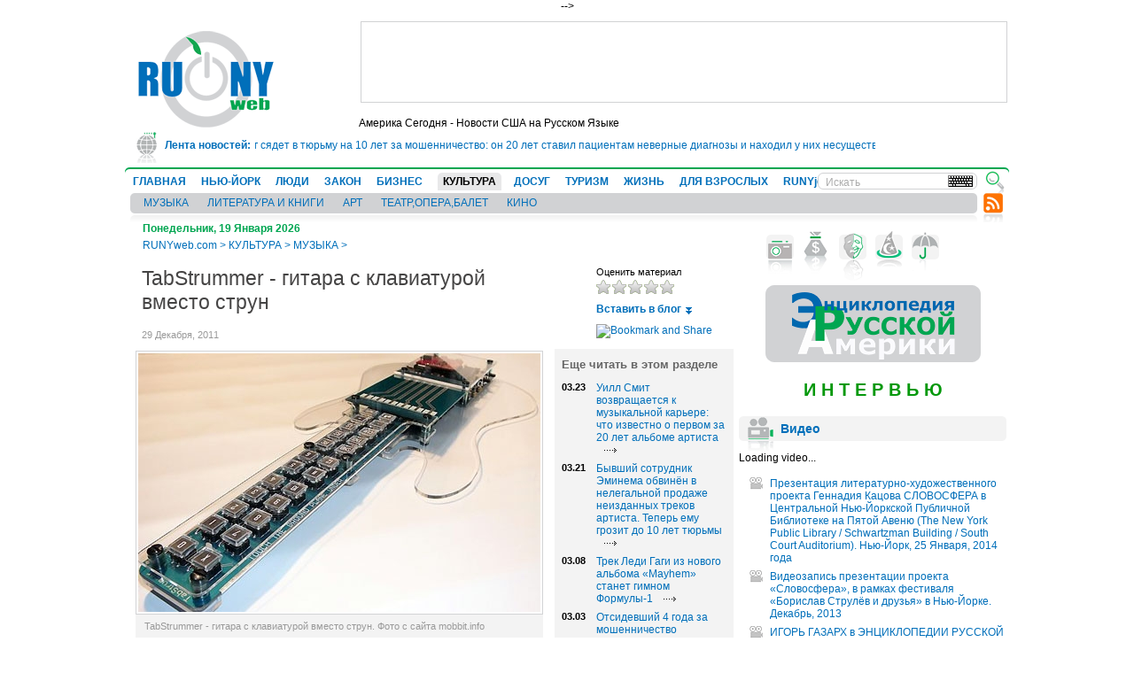

--- FILE ---
content_type: text/html; charset=windows-1251
request_url: http://www.runyweb.com/articles/culture/music/tabstrummer.html
body_size: 80533
content:
<!DOCTYPE html PUBLIC "-//W3C//DTD XHTML 1.0 Transitional//EN" "http://www.w3.org/TR/xhtml1/DTD/xhtml1-transitional.dtd">
<html xmlns="http://www.w3.org/1999/xhtml" lang="ru" xml:lang="ru" xmlns:fb="http://www.facebook.com/2008/fbml">
<head>
	<title>TabStrummer - гитара с клавиатурой вместо струн</title>
	<meta http-equiv="Content-Type" content="text/html; charset=windows-1251" />
	<meta name="Keywords" content="TabStrummer" />
	<meta name="Description" content="Эта самодельная гитара решает сразу все эти проблемы, и для этого всего лишь стоило заменить струны на клавиши, каждую из которых можно запрограммировать на воспроизведение того или иного аккорда. " />
  <meta name="alexaVerifyID" content="ok0gb2wiAgAazumTNJT1CS2OWnU" />
   <meta name="checking" content="runyweb.com" />
<!--  <meta name="google-site-verification" content="gt73WL1jqqWjpjSf5yXNUNAm6NbLnNNxTXz0mIlI434" />-->
<!--  <meta name="google-site-verification" content="wlTLzJdLKC7M58YfjlPW1izlIye4SSO1YQNWZ6wS6l0" />-->
 <meta name="google-site-verification" content="gt73WL1jqqWjpjSf5yXNUNAm6NbLnNNxTXz0mIlI434" /> 

    <link rel="image_src" href="/images/articles/8579/454-292-TabStrummer.jpg" />
    <link rel="icon" href="/favicon.ico" type="image/x-icon" />
  <link rel="shortcut icon" href="/favicon.ico" type="image/x-icon" />
  
<!-- 
  <link rel="stylesheet" type="text/css" href="/css/all.css" media="all" />
-->

  <link rel="stylesheet" type="text/css" href="/css/global.css" media="all" />
  <link rel="stylesheet" type="text/css" href="/css/user.css" media="all" />
  <link rel="stylesheet" type="text/css" href="/css/era.css" media="all" />
  <link rel="stylesheet" type="text/css" href="/css/qa.css" media="all" />
  <link rel="stylesheet" type="text/css" href="/css/votes.css" media="all" />
  <link rel="stylesheet" type="text/css" href="/css/extra.css" media="all" />
  
  <link rel="stylesheet" type="text/css" href="/css/colorbox.css" media="all" />
  
  <link rel="stylesheet" type="text/css" href="/css/jquery.rating.css" media="all" />
  <!--[if lt IE 7]><link href="/css/global_ie6.css" rel="stylesheet" type="text/css" /><![endif]-->
  <!--[if IE]><link href="/css/global_ie.css" rel="stylesheet" type="text/css" /><![endif]-->
    
  <script type="text/javascript" src="/js/vkboardc.js"></script>
  
  <script type="text/javascript" src="/js/change.js"></script>
  <script type="text/javascript" src="/js/jquery.min.js"></script>
  <script type="text/javascript" src="/js/jquery.cycle.all.min.js"></script>
  <script type="text/javascript" src="/js/jquery.quickpager.js"></script>
  <script type="text/javascript" src="/js/jquery.metadata.js"></script>
  <script type="text/javascript" src="/js/jquery.rating.js"></script>
  <script type="text/javascript" src="/js/jquery.center.js"></script>
  <script type="text/javascript" src="/js/jquery.form.js"></script>
  <script type="text/javascript" src="/js/jquery.scroller.js"></script>
  <script type="text/javascript" src="/js/jquery.uploadimage.js"></script>
  <script type="text/javascript" src="/js/jquery.lightbox.js"></script>
  <script type="text/javascript" src="/js/site.js"></script>
  <script type="text/javascript" src="/js/jquery-ui-1.8.4.custom.min.js"></script>
  <script type="text/javascript" src="/js/jquery.mousewheel-3.0.2.pack.js"></script>
  
  <script type="text/javascript" src="/js/jquery.colorbox-min.js"></script>
  
  <script type="text/javascript" src="/js/swfobject.2.2.js"></script>
   
  <!--  
  <script type="text/javascript" src="/js/jquery.fancybox-1.3.1.js"></script>
  <link rel="stylesheet" type="text/css" href="/css/jquery.fancybox-1.3.1.css" media="screen" />
	-->
	
	<!--  
  <link rel="stylesheet" href="style.css" />
  -->
  
<script type="text/javascript">
/* <![CDATA[ */

$(document).ready(function() {
	$("ul.paging").quickPager({
        pageSize: 10    });

});

var active=false;
var logedin=false;

  jQuery(window).bind("load", function() {

  	
  		
  	
//$('.star1').rating({
//readOnly: false,
//callback: function(value, link){
//  if (active) return;
//  active=true;
//  var html = $.ajax({
//      url: "/ajax/vote",
//      async: false,
//      data: ({
//              article: 8579,
//              rating: value
//            })
//    }).responseText;
//  $('.star2').rating('select', parseInt(html)-1);
//  $('.star1').rating('select', parseInt(html)-1);
//  $('.star2').rating('disable');
//  $('.star1').rating('disable');
//  }
//});

//$('.star2').rating({
//readOnly: false,
//callback: function(value, link){
//  if (active) return;
//  active=true;
//  var html = $.ajax({
//      url: "/ajax/vote",
//      async: false,
//      data: ({
//              article: 8579,
//              rating: value
//            })
//    }).responseText;
//  $('.star1').rating('select', parseInt(html)-1);
//  $('.star2').rating('select', parseInt(html)-1);
//  $('.star2').rating('disable');
//  $('.star1').rating('disable');
//}
//});

    });
/* ]]> */
  </script>

<script type="text/javascript">
    $(document).ready(function(){
        $('#lenta').crawlLine({
            speed:2,
            crawElement:'#scroller_container', // для примера div.move
            textElement:'p',
            hoverClass:'viewText'
        });
    });
</script>

</head>
<body>

<!--LiveInternet counter-->
<!-- <script type="text/javascript"><!-- -->
<!-- new Image().src = "//counter.yadro.ru/hit?r"+ -->
<!-- escape(document.referrer)+((typeof(screen)=="undefined")?"": -->
<!-- ";s"+screen.width+"*"+screen.height+"*"+(screen.colorDepth? -->
<!-- screen.colorDepth:screen.pixelDepth))+";u"+escape(document.URL)+ -->
<!-- ";h"+escape(document.title.substring(0,80))+ -->
<!-- ";"+Math.random();//--> -->
<!-- </script> -->
<!--/LiveInternet-->

<!--<div style="width: 100%; color: #5A5A5A; background: #D5D5D5; border-bottom: 1px solid #D1D2D4">САЙТ ПОСТРАДАЛ ОТ ХАКЕРСКОЙ АТАКИ И РАБОТАЕТ В ТЕСТОВОМ РЕЖИМЕ. ВОЗМОЖНЫ КАК ВИЗУАЛЬНЫЕ, ТАК И ФУНКЦИОНАЛЬНЫЕ ОШИБКИ И СЛОЖНОСТИ.</div>-->

<div id="global">
	<!-- header -->
	<div id="header">
    <div id="logo"><a href="/" title=""><img src="/img/logo.gif" alt="RU NY web" width="153" height="109" /></a></div>
      <div class="rkl">
  
    
    
      <script async src="https://pagead2.googlesyndication.com/pagead/js/adsbygoogle.js"></script>
<!-- RUNYweb 728x90 -->
<ins class="adsbygoogle"
     style="display:inline-block;width:728px;height:90px"
     data-ad-client="ca-pub-7341793421892767"
     data-ad-slot="0731851457"></ins>
<script>
     (adsbygoogle = window.adsbygoogle || []).push({});
</script>
    
  </div>
    <div class="slogan">
    	<h1>Америка Сегодня - Новости США на Русском Языке</h1>
    </div>
    
    <div id="lenta">
      <h3>Лента новостей:</h3>
      <div class="visible">
    <div id="scroller_container">
        <p id="scroller" style='font-weight: normal; white-space: nowrap; float:left; margin:0;'>
          <a href="/articles/usa-today/doctor-who-falsely-diagnosed-patients-in-118m-fraud-scheme.html" title="">В Техасе врач-ревматолог сядет в тюрьму на 10 лет за мошенничество: он 20 лет ставил пациентам неверные диагнозы и находил у них несуществующие болезни <span style="color:#0498fc;">&#9679;</span></a>
          <a href="/articles/usa-today/trump-delays-50-tariffs-on-eu-to-july-9.html" title="">Трамп отложил введение 50-процентных пошлин на товары из ЕС до июля <span style="color:#0498fc;">&#9679;</span></a>
          <a href="/articles/usa-today/lava-erupts-from-hawaiis-kilauea-volcano.html" title="">На Гавайях началось извержение вулкана Килауэа <span style="color:#0498fc;">&#9679;</span></a>
          <a href="/articles/usa-today/japanese-airline-passenger-tries-to-open-exit-doors-mid-air-flight-diverted.html" title="">В Вашингтоне самолет совершил вынужденную посадку из-за попытки буйного пассажира открыть дверь самолета во время рейса <span style="color:#0498fc;">&#9679;</span></a>
          <a href="/articles/usa-today/trump-says-hes-not-happy-with-putin-after-massive-ukraine-strike.html" title="">«Он совсем сошел с ума». Трамп обрушился с критикой на Путина после крупнейшего удара по Украине <span style="color:#0498fc;">&#9679;</span></a>
                  </p>
        </div>
      </div>
    </div>
    <!--  
    <div id="whether" style='position: absolute; top:100px; right: 155px;'><script type="text/javascript" src="http://cdn.widgetserver.com/syndication/subscriber/InsertWidget.js"></script><script type="text/javascript">if (WIDGETBOX) WIDGETBOX.renderWidget('ef6b98a0-4157-46e5-808b-ce15aa63d8e3');</script><noscript>Get the <a href="http://www.widgetbox.com/widget/weather2">Weather Widget</a> widget and many other <a href="http://www.widgetbox.com/">great free widgets</a> at <a href="http://www.widgetbox.com">Widgetbox</a>! Not seeing a widget? (<a href="http://docs.widgetbox.com/using-widgets/installing-widgets/why-cant-i-see-my-widget/">More info</a>)</noscript></div>    --> 
        
          
        <!-- Форма восстановления пароля пользователя сайта -->
    <div style="display:none">
    <div id="forgotPopup">
      <h2>Восстановление пароля</h2>
      <p id="forcomment">
        Восстановление пароля.
      </p>
      <form action="/forgot" method="post" id="forgot_form">
      
        <label for="emailLogin">Ваш email:</label>
        <input type="text" class="txt" name="emailLogin" id="emailLogin" />
        <div class="clear"><!-- --></div>
        
        <div class="btns">
          <div class="globalBtn">
            <div class="bg">
              <a onclick="if(forgot())$.colorbox.close(); return false;" href="#" title="">Сменить пароль</a>
            </div>
          </div>
          <p>
            или <a onclick="$.colorbox.close();return false;" href="#">отменить</a>
          </p>
        </div>
        
      </form>
    </div>
    </div>
    <script type="text/javascript">
    
    <!--
    function forgot()
    {
      if($("#emailLogin").val()=="")
      {
        alert("Укажите Ваш email.");
        return false;
      }
      else
      {
        $("#forgot_form").submit();
        return true;
      }
    }
    //-->
    
    </script>



    <!-- Форма авторизации пользователя сайта -->
    <div style="display:none">
    <div id="loginPopup">
      <h2>Войти</h2>
      <p id="forcomment">
        Для того чтобы иметь возможность добавить комментарий, нам необходимо вас опознать.
      </p>
      <form action="#">
      
        <label for="loginLogin">Логин:</label>
        <input type="text" class="txt" name="loginLogin" id="loginLogin" />
        <div class="clear"><!-- --></div>
        
        <label for="loginPwd">Пароль:</label>
        <input type="password" class="txt" name="loginPwd" id="loginPwd" />
        <div class="clear"><!-- --></div>
        
        <p>
        
          <a id="aforgotPopup" onclick="$('#aforgotPopup').colorbox({inline:true,href:'#forgotPopup'});" href="#">Забыли пароль?</a>
      	
        </p>
        <p>
        
          <a id="a2registerPopup" onclick="$('#a2registerPopup').colorbox({inline:true,href:'#registerPopup'});" href="#">Зарегистрируйтесь</a>, если вы еще не имеет аккаунта у нас.
      	
        </p>
        
        <div class="btns">
          <div class="globalBtn">
            <div class="bg">
            
              <a onclick="if(login()) { $.colorbox.close(); return false; }" href="#" title="">Войти</a>
          	
            </div>
          </div>
          <p>
            или <a onclick="$.colorbox.close();return false;" href="#">отменить</a>
          </p>
        </div>
        
      </form>
    </div>
    </div>

    
    <!-- форма регистрации пользователя -->
    <div style="display:none">
    <div id="registerPopup">
      <h2>Зарегистрироваться</h2>
      <p class="sign">Все поля обзательны для заполнения</p>
      
      <form action="/confirm-registration.html" name="register" method="post" enctype="multipart/form-data" onsubmit="try { var myValidator = validate_register; } catch(e) { return true; } return myValidator(this);" ><input type="hidden" name="activity" value="0" /><input type="hidden" name="date" value="2026-01-19" /><input type="hidden" name="engineformname" value="registerform" /><script type="text/javascript">//<![CDATA[
function stripHTML(html) {
return $('<div>'+html+'</div>').text();
}
function validate_register(frm) {
 var value = '';
 var errFlag = new Array();
 var _qfGroups = {};
 _qfMsg = '';
          value = frm.elements['regName'].value;
 if (value == '') {
 errFlag['regName'] = true;
 _qfMsg = _qfMsg + '\n - Поле '+stripHTML($('label[for=regName]').html())+' требуется обязательно';
}          value = frm.elements['regSurname'].value;
 if (value == '') {
 errFlag['regSurname'] = true;
 _qfMsg = _qfMsg + '\n - Поле '+stripHTML($('label[for=regSurname]').html())+' требуется обязательно';
}          value = frm.elements['regCity'].value;
 if (value == '') {
 errFlag['regCity'] = true;
 _qfMsg = _qfMsg + '\n - Поле '+stripHTML($('label[for=regCity]').html())+' требуется обязательно';
}    if (!regir()) return false;
      value = frm.elements['regLogin'].value;
 if (value == '') {
 errFlag['regLogin'] = true;
 _qfMsg = _qfMsg + '\n - Поле '+stripHTML($('label[for=regLogin]').html())+' требуется обязательно';
}          value = frm.elements['regPwd'].value;
 if (value == '') {
 errFlag['regPwd'] = true;
 _qfMsg = _qfMsg + '\n - Поле '+stripHTML($('label[for=regPwd]').html())+' требуется обязательно';
}           if (frm.elements['regPwdRe'].value!=frm.elements['regPwd'].value)
{
 errFlag['regPwdRe'] = true;
 _qfMsg = _qfMsg + '\n - Поле '+stripHTML($('label[for=regPwdRe]').html())+' не совпадает с полем '+stripHTML($('label[for=regPwd]').html());
}        value = frm.elements['regMail'].value;
 email = value.replace(/^\s+|\s+$/g, '');
 if (!(/^([a-z0-9_\-]+\.)*[a-z0-9_\-]+@([a-z0-9][a-z0-9\-]*[a-z0-9]\.)+[a-z]{2,4}$/i).test(email))
 {
   errFlag['regMail'] = true;
   _qfMsg = _qfMsg + '\n - Поле '+stripHTML($('label[for=regMail]').html())+' должно содержать корректный почтовый адрес';
 }
          value = frm.elements['zerozerozeroone'].value;
 if (value == '') {
 errFlag['zerozerozeroone'] = true;
 _qfMsg = _qfMsg + '\n - Поле '+stripHTML($('label[for=zerozerozeroone]').html())+' требуется обязательно';
}          value = frm.elements['agreebox'].checked;
 if (value != true) {
 errFlag['agreebox'] = true;
 _qfMsg = _qfMsg + '\n - Поле '+stripHTML($('label[for=agreebox]').html())+' должно быть отмечено';
} if (_qfMsg != '') {
 _qfMsg = 'Введена неверная информация.' + _qfMsg;
 _qfMsg = _qfMsg + '\nПожалуйста, исправьте данные в указанных полях ввода.';
 alert(_qfMsg);
 return false;
 }
 return true;
}
//]]></script>
        
        <input type="hidden" name="comment_text" id="comment_text" value="" />
        <input type="hidden" name="comment_page" id="comment_page" value="tabstrummer" />
        <input type="hidden" name="vote_select" id="vote_select" value="" />
        <input type="hidden" name="vote_page" id="vote_page" value="" />
        
        <label for="regName">Имя:</label>
        <input type="text" id="regName" name="regName" class="txt" />
        <div class="clear"><!-- --></div>
        
        <label for="regSurname">Фамилия:</label>
        <input type="text" id="regSurname" name="regSurname" class="txt" />
        <div class="clear"><!-- --></div>
        
        <label for="userGender">Пол:</label>
        <select name="userGender" id="userGender"><option value="0" selected="selected">Мужской</option><option value="1" >Женский</option></select>
        <div class="clear"><!-- --></div>
        
        <label for="userBirthDay">Дата рождения:</label>
        <select name="userBirthDay" id="userBirthDay" class="day"><option value="1" >1</option><option value="2" >2</option><option value="3" >3</option><option value="4" >4</option><option value="5" >5</option><option value="6" >6</option><option value="7" >7</option><option value="8" >8</option><option value="9" >9</option><option value="10" >10</option><option value="11" >11</option><option value="12" >12</option><option value="13" >13</option><option value="14" >14</option><option value="15" >15</option><option value="16" >16</option><option value="17" >17</option><option value="18" >18</option><option value="19" selected="selected">19</option><option value="20" >20</option><option value="21" >21</option><option value="22" >22</option><option value="23" >23</option><option value="24" >24</option><option value="25" >25</option><option value="26" >26</option><option value="27" >27</option><option value="28" >28</option><option value="29" >29</option><option value="30" >30</option><option value="31" >31</option></select>
        <select name="userBirthMonth" id="userBirthMonth" class="month"><option value="01" selected="selected">Январь</option><option value="02" >Февраль</option><option value="03" >Март</option><option value="04" >Апрель</option><option value="05" >Май</option><option value="06" >Июнь</option><option value="07" >Июль</option><option value="08" >Август</option><option value="09" >Сентябрь</option><option value="10" >Октябрь</option><option value="11" >Ноябрь</option><option value="12" >Декабрь</option></select>
        <select name="userBirthYear" id="userBirthYear" class="year"><option value="1920" >1920</option><option value="1921" >1921</option><option value="1922" >1922</option><option value="1923" >1923</option><option value="1924" >1924</option><option value="1925" >1925</option><option value="1926" >1926</option><option value="1927" >1927</option><option value="1928" >1928</option><option value="1929" >1929</option><option value="1930" >1930</option><option value="1931" >1931</option><option value="1932" >1932</option><option value="1933" >1933</option><option value="1934" >1934</option><option value="1935" >1935</option><option value="1936" >1936</option><option value="1937" >1937</option><option value="1938" >1938</option><option value="1939" >1939</option><option value="1940" >1940</option><option value="1941" >1941</option><option value="1942" >1942</option><option value="1943" >1943</option><option value="1944" >1944</option><option value="1945" >1945</option><option value="1946" >1946</option><option value="1947" >1947</option><option value="1948" >1948</option><option value="1949" >1949</option><option value="1950" >1950</option><option value="1951" >1951</option><option value="1952" >1952</option><option value="1953" >1953</option><option value="1954" >1954</option><option value="1955" >1955</option><option value="1956" >1956</option><option value="1957" >1957</option><option value="1958" >1958</option><option value="1959" >1959</option><option value="1960" >1960</option><option value="1961" >1961</option><option value="1962" >1962</option><option value="1963" >1963</option><option value="1964" >1964</option><option value="1965" >1965</option><option value="1966" >1966</option><option value="1967" >1967</option><option value="1968" >1968</option><option value="1969" >1969</option><option value="1970" >1970</option><option value="1971" >1971</option><option value="1972" >1972</option><option value="1973" >1973</option><option value="1974" >1974</option><option value="1975" >1975</option><option value="1976" >1976</option><option value="1977" >1977</option><option value="1978" >1978</option><option value="1979" >1979</option><option value="1980" >1980</option><option value="1981" >1981</option><option value="1982" >1982</option><option value="1983" >1983</option><option value="1984" >1984</option><option value="1985" >1985</option><option value="1986" >1986</option><option value="1987" >1987</option><option value="1988" >1988</option><option value="1989" >1989</option><option value="1990" >1990</option><option value="1991" >1991</option><option value="1992" >1992</option><option value="1993" >1993</option><option value="1994" >1994</option><option value="1995" >1995</option><option value="1996" >1996</option><option value="1997" >1997</option><option value="1998" >1998</option><option value="1999" >1999</option><option value="2000" >2000</option><option value="2001" >2001</option><option value="2002" >2002</option><option value="2003" >2003</option><option value="2004" >2004</option><option value="2005" >2005</option><option value="2006" >2006</option><option value="2007" >2007</option><option value="2008" >2008</option><option value="2009" >2009</option><option value="2010" >2010</option><option value="2011" >2011</option><option value="2012" >2012</option><option value="2013" >2013</option><option value="2014" >2014</option><option value="2015" >2015</option><option value="2016" >2016</option><option value="2017" >2017</option><option value="2018" >2018</option><option value="2019" >2019</option><option value="2020" >2020</option><option value="2021" >2021</option><option value="2022" >2022</option><option value="2023" >2023</option><option value="2024" >2024</option><option value="2025" >2025</option><option value="2026" selected="selected">2026</option></select>
        <div class="clear"><!-- --></div>
        
        <label for="regCity">Город:</label>
        <input type="text" id="regCity" name="regCity" class="txt" />
        <div class="clear"><!-- --></div>
        
        <label for="regCountry">Страна:</label>
        <select id="regCountry" name="regCountry"><option value="1" >США</option><option value="2" >Россия</option><option value="5" >Великобритания</option><option value="6" >Канада</option><option value="7" >Италия</option><option value="8" >Испания</option><option value="9" >Беларусь</option><option value="10" >Россия</option><option value="11" >Германия</option></select>
        <div class="clear"><!-- --></div>
        
        <label for="regState">Штат:</label>
        <select id="regState" name="regState"><option value="1" >Нью-Йорк</option><option value="2" >Нью-Джерси</option><option value="3" >Коннектикут</option><option value="4" >Айдахо</option><option value="5" >Айова</option><option value="6" >Алабама</option><option value="7" >Аляска</option><option value="8" >Аризона</option><option value="9" >Арканзас</option><option value="10" >Вайоминг</option><option value="11" >Вашингтон</option><option value="12" >Вермонт</option><option value="13" >Виргиния</option><option value="14" >Висконсин</option><option value="15" >Колорадо</option><option value="16" >Мэриленд</option><option value="17" >Пенсильвания</option><option value="18" >Гавайи</option><option value="19" >Небраска</option><option value="20" >Род-Айленд</option><option value="21" >Делавэр</option><option value="22" >Луизиана</option><option value="23" >Невада</option><option value="24" >Северная Дакота</option><option value="25" >Джорджия</option><option value="26" >Массачусетс</option><option value="27" >Нью-Гэмпшир</option><option value="28" >Северная Каролина </option><option value="29" >Западная Виргиния</option><option value="30" >Миннесота</option><option value="31" >Теннесси</option><option value="32" >Иллинойс</option><option value="33" >Миссисипи</option><option value="34" >Техас</option><option value="35" >Индиана</option><option value="36" >Миссури</option><option value="37" >Нью-Мексико</option><option value="38" >Флорида</option><option value="39" >Южная Дакота</option><option value="40" >Огайо</option><option value="41" >Мичиган</option><option value="42" >Калифорния</option><option value="43" >Канзас</option><option value="44" >Монтана</option><option value="45" >Оклахома</option><option value="46" >Южная Каролина</option><option value="47" >Юта</option><option value="48" >Орегон</option><option value="49" >Мэн</option><option value="50" >Кентукки</option></select>
        
        <div class="clearHr"><!-- --></div>
        
        <p class="note">Логин и пароль должны состоять из латинских символов, цифр, дефиса или подчеркивания.</p>
        <label for="regLogin">Логин:</label>
        <input type="text" id="regLogin" name="regLogin" class="txt" />
        <div class="clear"><!-- --></div>
        
        <label for="regPwd">Пароль:</label>
        <input type="password" id="regPwd" name="regPwd" class="txt" />
        <div class="clear"><!-- --></div>
        
        <label for="regPwdRe">Подтвердите пароль:</label>
        <input type="password" id="regPwdRe" name="regPwdRe" class="txt" />
        <div class="clear"><!-- --></div>
        
        <label for="regMail">E-mail адрес</label>
        <input type="text" id="regMail" name="regMail" class="txt" />
        <div class="clear"><!-- --></div>
        
        <div id="captcha">
          <img id="imgcaptcha" width="147" height="53" alt="" src="/captcha" />
          <input type="text" id="zerozerozeroone" name="zerozerozeroone" class="txt" />
          <label for="zerozerozeroone">Введите символы, изображенные на картинке в поле слева.</label>
          <a href="#" onclick="refresh_symbol();return false;" id="refreshsym" >обновить символы</a>
        </div>
        <script type="text/javascript">
        
        <!--
        function refresh_symbol()
        {
          //$("#imgcaptcha").hide();
        	$("#imgcaptcha").attr("display","none");
          $.ajax(
        		    {
                  url:"/php/new_captcha.php?new=1",
                  cache:false,
                  type: "GET",
                  success:function(x)
                  {
                    $("#imgcaptcha").attr("src","");
        		    	  $("#imgcaptcha").attr("src","/php/new_captcha.php?x="+Math.random()*10);
        		    	  //$("#imgcaptcha").show();
        		    	  $("#imgcaptcha").attr("display","");
                  }
                });
        }
        //-->
        
        </script>
        
        <div class="agree">
          <input type="checkbox" id="agreebox" name="agreebox" class="ch" />
          <label for="agreebox">Я согласен с <a target='_blank' href="/legal-terms.html">правилами пользования ресурсом</a></label>
        </div>
        
        <div class="btns">
          <div class="globalBtn">
            <div class="bg">
            
              <a onclick='if (document.register.onsubmit()) {document.register.submit();$.colorbox.close();} return false;' title="" href="#">Зарегистрироваться</a>
          	
            </div>
          </div>
          <p>
            или <a onclick="$.colorbox.close();return false;" href="#">отменить</a>
          </p>
        </div>
      
      </form>
      
    </div>
    </div>    

    <div id="login">
      Привет, Гость!<br />
      <a id="aloginPopup" onclick="$('#aloginPopup').colorbox({inline:true,href:'#loginPopup'});" href="#">Войти</a>
      <br />
      <a id="aregisterPopup" onclick="$('#aregisterPopup').colorbox({inline:true,href:'#registerPopup'});" href="#">Зарегистрироваться</a>
    </div>
            <div id="topNav">
      <div class="bg">
        <div class="bg">
          <ul id="fLevel">
            <li><a href="/" title="Главная">ГЛАВНАЯ</a></li>
              <li><a onmouseover="$('.sLevel0').css('display', 'none'); $('.sLevel'+$('#curmenu').val()).css('display', 'none'); $('#curmenu').val(1); $('.sLevel1').css('display', 'block');" href="/articles/city" title="НЬЮ-ЙОРК">НЬЮ-ЙОРК</a></li>
                <li><a onmouseover="$('.sLevel0').css('display', 'none'); $('.sLevel'+$('#curmenu').val()).css('display', 'none'); $('#curmenu').val(2); $('.sLevel2').css('display', 'block');" href="/articles/people" title="ЛЮДИ">ЛЮДИ</a></li>
                <li><a onmouseover="$('.sLevel0').css('display', 'none'); $('.sLevel'+$('#curmenu').val()).css('display', 'none'); $('#curmenu').val(3); $('.sLevel3').css('display', 'block');" href="/articles/law" title="ЗАКОН">ЗАКОН</a></li>
                <li><a onmouseover="$('.sLevel0').css('display', 'none'); $('.sLevel'+$('#curmenu').val()).css('display', 'none'); $('#curmenu').val(4); $('.sLevel4').css('display', 'block');" href="/articles/business" title="БИЗНЕС">БИЗНЕС</a></li>
                <li class="current"><a onmouseover="$('.sLevel'+$('#curmenu').val()).css('display', 'none'); $('#curmenu').val(5); $('.sLevel5').css('display', 'block');" href="/articles/culture" title="КУЛЬТУРА">КУЛЬТУРА</a></li>
                <li><a onmouseover="$('.sLevel0').css('display', 'none'); $('.sLevel'+$('#curmenu').val()).css('display', 'none'); $('#curmenu').val(6); $('.sLevel6').css('display', 'block');" href="/articles/leisure" title="ДОСУГ">ДОСУГ</a></li>
                <li><a onmouseover="$('.sLevel0').css('display', 'none'); $('.sLevel'+$('#curmenu').val()).css('display', 'none'); $('#curmenu').val(7); $('.sLevel7').css('display', 'block');" href="/articles/travel" title="ТУРИЗМ">ТУРИЗМ</a></li>
                <li><a onmouseover="$('.sLevel0').css('display', 'none'); $('.sLevel'+$('#curmenu').val()).css('display', 'none'); $('#curmenu').val(8); $('.sLevel8').css('display', 'block');" href="/articles/life" title="ЖИЗНЬ">ЖИЗНЬ</a></li>
                <li><a onmouseover="$('.sLevel0').css('display', 'none'); $('.sLevel'+$('#curmenu').val()).css('display', 'none'); $('#curmenu').val(25); $('.sLevel25').css('display', 'block');" href="/articles/adult-relationship" title="ДЛЯ ВЗРОСЛЫХ">ДЛЯ ВЗРОСЛЫХ</a></li>
                <li><a onmouseover="$('.sLevel0').css('display', 'none'); $('.sLevel'+$('#curmenu').val()).css('display', 'none'); $('#curmenu').val(72); $('.sLevel72').css('display', 'block');" href="/articles/runyjews" title="RUNYjews">RUNYjews</a></li>
                <li><a onmouseover="$('.sLevel0').css('display', 'none'); $('.sLevel'+$('#curmenu').val()).css('display', 'none'); $('#curmenu').val(101); $('.sLevel101').css('display', 'block');" href="/articles/ukraine-news" title="ВЕСТИ ИЗ УКРАИНЫ ">ВЕСТИ ИЗ УКРАИНЫ </a></li>
            </ul>
          <input type="hidden" name="curmenu" id="curmenu" value="0" />
          <ul id="sLevel" class='sLevel0'>
            <li><a href="/articles/culture/music" title="МУЗЫКА">МУЗЫКА</a></li>
            <li><a href="/articles/culture/literature" title="ЛИТЕРАТУРА И КНИГИ">ЛИТЕРАТУРА И КНИГИ</a></li>
            <li><a href="/articles/culture/art" title="АРТ">АРТ</a></li>
            <li><a href="/articles/culture/theater" title="ТЕАТР,ОПЕРА,БАЛЕТ">ТЕАТР,ОПЕРА,БАЛЕТ</a></li>
            <li><a href="/articles/culture/cinema" title="КИНО">КИНО</a></li>
          </ul>

          <ul class="sLevel2" id="sLevel" style="display:none" >
                <li><a href="/articles/people/star-life" title="">ИЗ ЖИЗНИ ЗНАМЕНИТОСТЕЙ</a></li>
                <li><a href="/articles/people/people1" title="">ЛЮДИ И СУДЬБЫ</a></li>
                <li><a href="/articles/people/obituaries" title="">НЕКРОЛОГИ</a></li>
                <li><a href="/articles/people/era-arhive" title="">ЭРА АРХИВ</a></li>
              </ul>
          <ul class="sLevel4" id="sLevel" style="display:none" >
                <li><a href="/articles/business/economics" title="">ЭКОНОМИКА И ФИНАНСЫ</a></li>
                <li><a href="/articles/business/real-estate" title="">НЕДВИЖИМОСТЬ</a></li>
                <li><a href="/articles/business/business1" title="">БИЗНЕС</a></li>
              </ul>
          <ul class="sLevel5" id="sLevel" style="display:none" >
                <li><a href="/articles/culture/music" title="">МУЗЫКА</a></li>
                <li><a href="/articles/culture/literature" title="">ЛИТЕРАТУРА И КНИГИ</a></li>
                <li><a href="/articles/culture/art" title="">АРТ</a></li>
                <li><a href="/articles/culture/theater" title="">ТЕАТР,ОПЕРА,БАЛЕТ</a></li>
                <li><a href="/articles/culture/cinema" title="">КИНО</a></li>
              </ul>
          <ul class="sLevel7" id="sLevel" style="display:none" >
                <li><a href="/articles/travel/traveler-notices" title="">ЗАПИСКИ ПУТЕШЕСТВЕННИКА</a></li>
                <li><a href="/articles/travel/around-the-world" title="">ВОКРУГ СВЕТА</a></li>
              </ul>
          <ul class="sLevel52" id="sLevel" style="display:none" >
                <li><a href="/articles/events/exhibits" title="">ВЫСТАВКИ </a></li>
                <li><a href="/articles/events/excursions" title="">ЭКСКУРСИИ</a></li>
                <li><a href="/articles/events/shows" title="">СПЕКТАКЛИ</a></li>
                <li><a href="/articles/events/concerts" title="">КОНЦЕРТЫ</a></li>
                <li><a href="/articles/events/night-life6" title="">ТУСОВКИ</a></li>
                <li><a href="/articles/events/festivals" title="">ФЕСТИВАЛИ</a></li>
                <li><a href="/articles/events/writers-and-poets" title="">ЛИТЕРАТУРНЫЕ ВСТРЕЧИ</a></li>
                <li><a href="/articles/events/movie-show" title="">КИНОПОКАЗЫ</a></li>
                <li><a href="/articles/events/sport-events" title="">СПОРТ</a></li>
                <li><a href="/articles/events/lecture-and-seminars" title="">ЛЕКЦИИ И СЕМИНАРЫ</a></li>
              </ul>
          <ul class="sLevel72" id="sLevel" style="display:none" >
                <li><a href="/articles/runyjews/jewish-histoty-and-traditions" title="">RUNYjews</a></li>
              </ul>
          <ul class="sLevel80" id="sLevel" style="display:none" >
                <li><a href="/articles/yellow-pages/stores" title="">МАГАЗИНЫ, ТОВАРЫ ДЛЯ ДОМА, ТОВАРЫ ДЛЯ ДЕТЕЙ</a></li>
                <li><a href="/articles/yellow-pages/real-estate-agencies" title="">АГЕНТСТВА НЕДВИЖИМОСТИ</a></li>
                <li><a href="/articles/yellow-pages/avtomobiliremont-avtomobileyavtostrahovki" title="">АВТОМОБИЛИ,РЕМОНТ АВТОМОБИЛЕЙ,АВТОСТРАХОВКИ</a></li>
                <li><a href="/articles/yellow-pages/lawyers-and-legal-services" title="">АДВОКАТЫ И ЮРИДИЧЕСКИЕ УСЛУГИ</a></li>
                <li><a href="/articles/yellow-pages/web-design-and-production" title="">ВЕБ-ДИЗАЙН И СОЗДАНИЕ ВЕБСАЙТОВ. ОБСЛУЖИВАНИЕ И РЕМОНТ КОМПЬЮТЕРОВ</a></li>
                <li><a href="/articles/yellow-pages/furniture-and-home" title="">МЕБЕЛЬ И ТОВАРЫ ДЛЯ ДОМА</a></li>
                <li><a href="/articles/yellow-pages/medicine-and-beauty" title="">МЕДИЦИНА И КОСМЕТОЛОГИЯ</a></li>
                <li><a href="/articles/yellow-pages/museums-galleries" title="">МУЗЕИ, ГАЛЕРЕИ</a></li>
                <li><a href="/articles/yellow-pages/funeral-homes-and-memorial-services" title="">ПОХОРОННЫЕ ДОМА И РИТУАЛЬНЫЕ УСЛУГИ</a></li>
                <li><a href="/articles/yellow-pages/clothes-clothes-accessories" title="">ОДЕЖДА, БЕЛЬЕ, АКСЕССУАРЫ</a></li>
                <li><a href="/articles/yellow-pages/advertising-agencies" title="">РЕКЛАМНЫЕ АГЕНТСТВА</a></li>
                <li><a href="/articles/yellow-pages/restaurants-bars-clubs" title="">РЕСТОРАНЫ, БАРЫ, КЛУБЫ</a></li>
                <li><a href="/articles/yellow-pages/tvradiopress" title="">ТВ, РАДИО, ПРЕССА</a></li>
                <li><a href="/articles/yellow-pages/travel-agencies-vises-tickets" title="">ТУРИСТИЧЕСКИЕ АГЕНТСТВА, ВИЗЫ, БИЛЕТЫ</a></li>
                <li><a href="/articles/yellow-pages/theatres-organizing-of-parties-creative-teams" title=""> ТЕАТРЫ, ОРГАНИЗАЦИЯ ТОРЖЕСТВ,ТВОРЧЕСКИЕ КОЛЛЕКТИВЫ</a></li>
                <li><a href="/articles/yellow-pages/finance-investment-tax" title="">ФИНАНСЫ, ИНВЕСТИЦИИ, НАЛОГИ</a></li>
                <li><a href="/articles/yellow-pages/photovideo-production" title="">ФОТО, ВИДЕО</a></li>
              </ul>
          <ul class="sLevel25" id="sLevel" style="display:none" >
                <li><a href="/articles/adult-relationship/relationship" title="">ПСИХОЛОГИЯ И ОТНОШЕНИЯ</a></li>
                <li><a href="/articles/adult-relationship/only-for-adults" title="">ТОЛЬКО ДЛЯ ВЗРОСЛЫХ</a></li>
              </ul>
          <ul class="sLevel1" id="sLevel" style="display:none" >
                <li><a href="/articles/city/ny-news" title="">NY НОВОСТИ</a></li>
                <li><a href="/articles/city/ny-incidents" title="">NY ПРОИСШЕСТВИЯ</a></li>
                <li><a href="/articles/city/ny-gossips" title="">NY СКАНДАЛЫ И СПЛЕТНИ</a></li>
                <li><a href="/articles/city/welcome-to-new-york" title="">WELCOME TO NEW YORK</a></li>
                <li><a href="/articles/city/city-landmarks" title="">NY ДОСТОПРИМЕЧАТЕЛЬНОСТИ </a></li>
                <li><a href="/articles/city/new-york-history" title="">NY ИСТОРИЯ</a></li>
              </ul>
          <ul class="sLevel6" id="sLevel" style="display:none" >
                <li><a href="/articles/leisure/family-leisure" title="">ДОСУГ СЕМЕЙНЫЙ</a></li>
                <li><a href="/articles/leisure/restaurants_bars_lounges" title="">РЕСТОРАНЫ</a></li>
                <li><a href="/articles/leisure/night-life" title="">НОЧНАЯ ЖИЗНЬ</a></li>
                <li><a href="/articles/leisure/tv-radio-press" title="">МЕДИАСФЕРА</a></li>
                <li><a href="/articles/leisure/sport" title="">О СПОРТЕ</a></li>
                <li><a href="/articles/leisure/interesting-things" title="">ЭТО ИНТЕРЕСНО</a></li>
                <li><a href="/articles/leisure/hobby" title="">ХОББИ</a></li>
                <li><a href="/articles/leisure/humor" title="">ЮМОР</a></li>
              </ul>
          <ul class="sLevel17" id="sLevel" style="display:none" >
                <li><a href="/articles//rastories" title="">РАссказы</a></li>
              </ul>
          <ul class="sLevel8" id="sLevel" style="display:none" >
                <li><a href="/articles/life/kids" title="">ДЕТИ</a></li>
                <li><a href="/articles/life/home" title="">ДОМ</a></li>
                <li><a href="/articles/life/fashion" title="">МОДА И СТИЛЬ</a></li>
                <li><a href="/articles/life/health" title="">КРАСОТА И ЗДОРОВЬЕ</a></li>
                <li><a href="/articles/life/auto" title="">АВТО</a></li>
                <li><a href="/articles/life/gadgets" title="">ИНТЕРНЕТ И ТЕХНОЛОГИИ</a></li>
                <li><a href="/articles/life/work-and-education" title="">ОБРАЗОВАНИЕ И РАБОТА</a></li>
                <li><a href="/articles/life/shopping" title="">ШОПИНГ</a></li>
                <li><a href="/articles/life/food" title="">ЕДА И НАПИТКИ</a></li>
              </ul>
          <ul class="sLevel3" id="sLevel" style="display:none" >
                <li><a href="/articles/law/american-law" title="">ЗАКОН И ПОРЯДОК</a></li>
                <li><a href="/articles/law/criminal" title="">КРИМИНАЛ</a></li>
              </ul>
          <ul class="sLevel101" id="sLevel" style="display:none" >
                <li><a href="/articles/ukraine-news/ukraine-news-video" title="">ВЕСТИ ИЗ УКРАИНЫ </a></li>
              </ul>

        </div>
      </div>
    </div>
    <div class="search">
      <form action="/search" method="POST">
        <div class="txt" style="position:relative;">
        	<input type="text" name="hsearchKey" id="hsearchKey" value="Искать" onfocus="if(trim(this.value)=='Искать') this.value=''" onblur="if(trim(this.value).length==0) this.value='Искать'" />
        	<img src="/img/keyboard.png" onClick="show_keyboard();" />
        	<div id="keyboard_container" class="keyboard_container" style="display:none;">
				<a href="javascript:void(0);" onClick="hide_keboard();">
					<img src="/img/close.png" />
				</a>
				<div id="keyboard" style=""></div>
			</div>
    	</div>
        <div class="btn">
        	<input type="image" src="/img/btnHsearch.gif" alt="Искать" name="hsearchGo" id="hsearchGo" />
    	</div>
      </form>
    </div>
    <div class="rss"><a href="/rss/articles/culture/music/tabstrummer.html" title=""><!-- --></a></div>
	</div>
	<!-- header end -->	<!-- content -->
  <div id="content">
    <div id="article">
            <div class="todayDate">Понедельник, 19 Января 2026</div>
          <div id="pagePath">
                        <a href="/ru">RUNYweb.com</a> &gt;
                                <a href="/ru/articles/culture">КУЛЬТУРА</a> &gt;
                                <a href="/ru/articles/culture/music">МУЗЫКА</a> &gt;
                                <strong></strong>
                  </div>
            <div class="content">
        <div class="rc">
<!--          <ul class="stat">-->
<!--            <li class="views">Просмотров: 11503</li>-->
<!--            <li class="comments">Комментариев: 0</li>-->
<!--          </ul>-->
            <div class="rate">
              <h3>Оценить материал</h3>
              <form id="ratetop" action="#">
                <input name="adv1" type="radio" class="star1 {split:2}"  value="1"/>
                <input name="adv1" type="radio" class="star1 {split:2}"  value="2"/>
                <input name="adv1" type="radio" class="star1 {split:2}"  value="3"/>
                <input name="adv1" type="radio" class="star1 {split:2}"  value="4"/>
                <input name="adv1" type="radio" class="star1 {split:2}"  value="5"/>
                <input name="adv1" type="radio" class="star1 {split:2}"  value="6"/>
                <input name="adv1" type="radio" class="star1 {split:2}"  value="7"/>
                <input name="adv1" type="radio" class="star1 {split:2}"  value="8"/>
                <input name="adv1" type="radio" class="star1 {split:2}"  value="9"/>
                <input name="adv1" type="radio" class="star1 {split:2}"  value="10"/>
              </form><br />
            </div>
            <script type="text/javascript">
            /* <![CDATA[ */
            	$('.star1').rating({
				readOnly: false,
				callback: function(value, link){
				  if (active) return;
				  active=true;
				  var html = $.ajax({
				      url: "/ajax/vote",
				      async: false,
				      data: ({
				              article: 8579,
				              rating: value
				            })
				    }).responseText;
				  $('.star2').rating('select', parseInt(html)-1);
				  $('.star1').rating('select', parseInt(html)-1);
				  $('.star2').rating('disable');
				  $('.star1').rating('disable');
				  }
				});
			/* ]]> */
            </script>
            
          <div class="insert">
            <h3><a onclick="$('#cc1').css('display', 'block'); return false;" href="" class="">Вставить в блог</a></h3>
            <div class="code" style="display: none" id="cc1">
              <h3><a onclick="$('#cc1').css('display', 'none'); return false;" class="" href="">Вставить в блог</a></h3>
              <div class="codecontent" >
                <p>Скопируйте код для вставки в свой блог:</p>
                <div class="area">
                  &lt;div&gt;
	&lt;a href=&quot;http://www.runyweb.com&quot;&gt;Русский Нью-Йорк&lt;/a&gt; онлайн - &lt;a href=&quot;http://runyweb.com/&quot; target=&quot;_blank&quot;&gt;новости&lt;/a&gt; &lt;a href=&quot;http://runyweb.com/&quot; target=&quot;_blank&quot;&gt;США&lt;/a&gt; по-русски&lt;br /&gt;
	&lt;pre&gt;&lt;a href=&quot;http://www.runyweb.com&quot;&gt;&lt;img alt=&quot;&quot; height=&quot;64&quot; src=&quot;http://www.runyweb.com/img/blogLogo.gif&quot; style=&quot;border: medium none ;&quot; width=&quot;90&quot; /&gt;&lt;/a&gt;
&lt;/pre&gt;&lt;/div&gt;
&lt;h3 style=&quot;margin: 15px 0pt; font-family: Arial,Helvetica,sans-serif; font-style: normal; font-variant: normal; font-weight: normal; font-size: 1em; line-height: normal; font-size-adjust: none; font-stretch: normal; color: rgb(0, 0, 0);&quot;&gt;
	&lt;a href=&quot;http://www.runyweb.com/articles/culture/music/tabstrummer.html&quot;&gt;TabStrummer - гитара с клавиатурой вместо струн&lt;/a&gt;&lt;/h3&gt;
&lt;div&gt;
	&lt;a href=&quot;http://www.runyweb.com/articles/culture/music/tabstrummer.html&quot;&gt;&lt;img alt=&quot;&quot; height=&quot;292&quot; src=&quot;http://www.runyweb.com/image/articles/8579/454-292-TabStrummer.jpg&quot; style=&quot;border: 1px solid rgb(209, 210, 212); padding: 2px;&quot; width=&quot;454&quot; /&gt;&lt;/a&gt;&lt;/div&gt;
&lt;p&gt;
	&lt;a href=&quot;http://www.runyweb.com/articles/culture/music/tabstrummer.html&quot; style=&quot;margin: 10px 0pt; font-family: Arial,Helvetica,sans-serif; font-style: normal; font-variant: normal; font-weight: normal; font-size: 0.9em; line-height: normal; font-size-adjust: none; font-stretch: normal; color: rgb(0, 0, 0); text-decoration: none;&quot;&gt;Эта самодельная гитара решает сразу все эти проблемы, и для этого всего лишь стоило заменить струны на клавиши, каждую из которых можно запрограммировать на воспроизведение того или иного аккорда.  &amp;nbsp;&lt;br /&gt;
	&lt;strong&gt;Читать полностью &amp;gt; &amp;gt; &amp;gt;&lt;/strong&gt;&lt;/a&gt;&lt;/p&gt;

                </div>
              </div>
            </div>
            
            <div>
            	<a class="addthis_button" href="http://www.addthis.com/bookmark.php?v=250&amp;username=xa-4c808ca83113621a"><img src="http://s7.addthis.com/static/btn/v2/lg-share-en.gif" width="125" height="16" alt="Bookmark and Share" style="border:0"/></a><script type="text/javascript" src="http://s7.addthis.com/js/250/addthis_widget.js#username=xa-4c808ca83113621a"></script>
            </div>
          </div>
          
                    <div class="also">
            <h3>Еще читать в этом разделе</h3>
            <ul>
                      <li><strong class="date">03.23</strong><a href="/articles/culture/music/will-smith-to-release-based-on-a-true-story-first-album-in-20-years-this-march.html" title="">Уилл Смит возвращается к музыкальной карьере: что известно о первом за 20 лет альбоме артиста <span class="details">&nbsp;</span></a></li>
                      <li><strong class="date">03.21</strong><a href="/articles/culture/music/sound-engineer-for-eminem-stole-and-sold-his-songs-for-bitcoin-us-says.html" title="">Бывший сотрудник Эминема обвинён в нелегальной продаже неизданных треков артиста. Теперь ему грозит до 10 лет тюрьмы <span class="details">&nbsp;</span></a></li>
                      <li><strong class="date">03.08</strong><a href="/articles/culture/music/lady-gaga-switches-gears-on-espn-formula-1-anthem-garden-of-eden.html" title="">Трек Леди Гаги из нового альбома «Mayhem» станет гимном Формулы-1 <span class="details">&nbsp;</span></a></li>
                      <li><strong class="date">03.03</strong><a href="/articles/culture/music/convicted-fyre-fest-fraudster-billy-mcfarlands-return-to-mexico-sounds-like-a-ticking-time-bomb.html" title="">Отсидевший 4 года за мошенничество организатор скандального фестиваля Fyre проведет Fyre II <span class="details">&nbsp;</span></a></li>
                      <li><strong class="date">02.03</strong><a href="/articles/culture/music/grammy-awards-2025--highlights-winners-red-carpet-looks.html" title="">Grammy Awards 2025: Бейонсе впервые получила «Грэмми» за лучший альбом <span class="details">&nbsp;</span></a></li>
                      </ul>
            <div class="all"><a href=".">Все материалы раздела</a></div>
          </div>
                        
    <div class="rkl">
    
          <!--вставляем изображения-->
      <a href="http://drtafler.com/" target='_blank' title="">
        <img src="/uploadfiles/image_b/466/Tafler200.jpg" alt="" width="200" height="300" />
      </a>
      
    
      
    </div>
                    </div>
        <h1>TabStrummer - гитара с клавиатурой вместо струн</h1>
        <p class="sign">29 Декабря, 2011</p>
                <div class="topImage">
          <img src="/images/articles/8579/454-292-TabStrummer.jpg" alt="TabStrummer - гитара с клавиатурой вместо струн" alt="TabStrummer - гитара с клавиатурой вместо струн" width="454" height="292"/>
                    <p>TabStrummer - гитара с клавиатурой вместо струн. Фото с сайта mobbit.info</p>
              	</div>
                
<!--        <div style="position:relative; left:-15px; width:470px;">-->
        <div style="position:relative; left:0px; width:468px; height:70px; margin-bottom:10px; clear:left;">
        	<div style="position:absolute; left:3px; width:480px;">
        		  <div class="rkl">
  
    
    
      <script async src="https://pagead2.googlesyndication.com/pagead/js/adsbygoogle.js"></script>
<!-- RUNYweb 468 -->
<ins class="adsbygoogle"
     style="display:inline-block;width:468px;height:60px"
     data-ad-client="ca-pub-7341793421892767"
     data-ad-slot="2107785634"></ins>
<script>
     (adsbygoogle = window.adsbygoogle || []).push({});
</script>

    
  </div>
        	</div>
        </div></div>
        
                
        <table align="left" border="0" cellpadding="0" cellspacing="0" style="width: 310px; ">
	<tbody>
		<tr>
			<td>
				<img alt="TabStrummer - гитара с клавиатурой вместо струн" height="462" src="/uploadfiles/image/TabStrummer_left.jpg" title="TabStrummer - гитара с клавиатурой вместо струн" width="300" /><br />
				<span style="color:#696969;"><span style="font-size:11px;">Фото с сайта mobbit.info</span></span></td>
		</tr>
	</tbody>
</table>
<p>
	Многие в свое время мечтали научиться играть на гитаре, но кому-то для этого так и не хватило терпения, кто-то так и не смог выучить аккорды, у кого-то болели пальцы от струн, в итоге эта мечта так и осталась мечтой.</p>
<p>
	Эта самодельная гитара решает сразу все эти проблемы, и для этого всего лишь стоило заменить струны на клавиши, каждую из которых можно запрограммировать на воспроизведение того или иного аккорда.</p>
<p>
	На гитаре под названием TabStrummer присутствует 24 кнопки, что соответствует 24 аккордам.</p>
<p>
	В итоге имеем упрощенный вариант музыкального инструмента, на котором смог бы сыграть даже самый неискушенный новичок.</p>
<p>
	<img alt="TabStrummer - гитара с клавиатурой вместо струн" height="252" src="/uploadfiles/image/TabStrummer2.jpg" title="TabStrummer - гитара с клавиатурой вместо струн" width="650" /><br />
	<span style="color: rgb(105, 105, 105); font-size: 11px; ">Фото с сайта mobbit.info</span></p>
<p>
	Работает все это благодаря микроконтроллеру Atmel, а также MIDI-контроллеру. Увидеть девайс с в действии можно на видео далее.</p>
<p>
	<iframe allowfullscreen="" frameborder="0" height="480" src="http://www.youtube.com/embed/oboIZKsQShY" width="640"></iframe></p>

        
        <div class="clear"><!-- --></div>
        <p class="sign02">
        	Источник: <a href="http://mobbit.info/" target='_blank'>mobbit.info</a>        	
        	 	
    	</p>
    	                <div class="tags"><span>Теги:</span>
                    	            <a href="/articles/tag/8801">TabStrummer</a>                  </div>
                
        <div style="position:relative; left:0px; width:700px;">
        	        </div>
        
        <div class="panel rounded">
          <div class="topBg"><div class="bg"><div class="bg"><!-- --></div></div></div>
          <div class="rcontent">
            <p class="views">Просмотров: 11503</p>
            <div class="insert">
              <div class="relative">
              <h3><a onclick="$('#cc2').css('display', 'block'); return false;" href="" class="">Вставить в блог</a></h3>
              <div class="code" id='cc2' style='display: none'>
                <h3><a  onclick="$('#cc2').css('display', 'none'); return false;" class="" href="">Вставить в блог</a></h3>
                <div class="codecontent">
                  <p>Скопируйте код для вставки в свой блог:</p>
                  <div class="area">
                  &lt;div&gt;
	&lt;a href=&quot;http://www.runyweb.com&quot;&gt;Русский Нью-Йорк&lt;/a&gt; онлайн - &lt;a href=&quot;http://runyweb.com/&quot; target=&quot;_blank&quot;&gt;новости&lt;/a&gt; &lt;a href=&quot;http://runyweb.com/&quot; target=&quot;_blank&quot;&gt;США&lt;/a&gt; по-русски&lt;br /&gt;
	&lt;pre&gt;&lt;a href=&quot;http://www.runyweb.com&quot;&gt;&lt;img alt=&quot;&quot; height=&quot;64&quot; src=&quot;http://www.runyweb.com/img/blogLogo.gif&quot; style=&quot;border: medium none ;&quot; width=&quot;90&quot; /&gt;&lt;/a&gt;
&lt;/pre&gt;&lt;/div&gt;
&lt;h3 style=&quot;margin: 15px 0pt; font-family: Arial,Helvetica,sans-serif; font-style: normal; font-variant: normal; font-weight: normal; font-size: 1em; line-height: normal; font-size-adjust: none; font-stretch: normal; color: rgb(0, 0, 0);&quot;&gt;
	&lt;a href=&quot;http://www.runyweb.com/articles/culture/music/tabstrummer.html&quot;&gt;TabStrummer - гитара с клавиатурой вместо струн&lt;/a&gt;&lt;/h3&gt;
&lt;div&gt;
	&lt;a href=&quot;http://www.runyweb.com/articles/culture/music/tabstrummer.html&quot;&gt;&lt;img alt=&quot;&quot; height=&quot;292&quot; src=&quot;http://www.runyweb.com/image/articles/8579/454-292-TabStrummer.jpg&quot; style=&quot;border: 1px solid rgb(209, 210, 212); padding: 2px;&quot; width=&quot;454&quot; /&gt;&lt;/a&gt;&lt;/div&gt;
&lt;p&gt;
	&lt;a href=&quot;http://www.runyweb.com/articles/culture/music/tabstrummer.html&quot; style=&quot;margin: 10px 0pt; font-family: Arial,Helvetica,sans-serif; font-style: normal; font-variant: normal; font-weight: normal; font-size: 0.9em; line-height: normal; font-size-adjust: none; font-stretch: normal; color: rgb(0, 0, 0); text-decoration: none;&quot;&gt;Эта самодельная гитара решает сразу все эти проблемы, и для этого всего лишь стоило заменить струны на клавиши, каждую из которых можно запрограммировать на воспроизведение того или иного аккорда.  &amp;nbsp;&lt;br /&gt;
	&lt;strong&gt;Читать полностью &amp;gt; &amp;gt; &amp;gt;&lt;/strong&gt;&lt;/a&gt;&lt;/p&gt;

                  </div>
                </div>
              </div>
              </div>
            </div>
            <div class="rate">
              <h3>Оценить материал</h3>
              <form id="ratebottom" action='#'>
                <input name="adv1" type="radio" class="star2 {split:2}"  value="1"/>
                <input name="adv1" type="radio" class="star2 {split:2}"  value="2"/>
                <input name="adv1" type="radio" class="star2 {split:2}"  value="3"/>
                <input name="adv1" type="radio" class="star2 {split:2}"  value="4"/>
                <input name="adv1" type="radio" class="star2 {split:2}"  value="5"/>
                <input name="adv1" type="radio" class="star2 {split:2}"  value="6"/>
                <input name="adv1" type="radio" class="star2 {split:2}"  value="7"/>
                <input name="adv1" type="radio" class="star2 {split:2}"  value="8"/>
                <input name="adv1" type="radio" class="star2 {split:2}"  value="9"/>
                <input name="adv1" type="radio" class="star2 {split:2}"  value="10"/>
              </form>
            </div>
            <ul class="share">
              <li><h4><!-- AddThis Button BEGIN -->
<a class="addthis_button" href="http://www.addthis.com/bookmark.php?v=250&amp;username=xa-4c808ca83113621a"><img src="http://s7.addthis.com/static/btn/v2/lg-share-en.gif" width="125" height="16" alt="Bookmark and Share" style="border:0"/></a><script type="text/javascript" src="http://s7.addthis.com/js/250/addthis_widget.js#username=xa-4c808ca83113621a"></script>
<!-- AddThis Button END -->
</h4></li>
            </ul>
            <div class="print"><a onclick="frames['printframe'].focus(); frames['printframe'].print(); return false;" href="#" title="">Распечатать статью</a></div>
            <div class="send">
              <div class="relative">
                <h3><a onclick="$('#sendpop').css('display','block'); return false;" href="" class="">Отправить другу</a></h3>
                <div id="sendpop" class="code" style="display: none">
                  <h3><a onclick="$('#sendpop').css('display','none'); return false;" href="#" class="">Отправить другу</a></h3>
                  <div class="codecontent">
                    <form action="/send" method="post" name="sendfriend">
                      <input type="hidden" name="username" value=" " />
<!--                      <input type="hidden" name="username" value=" " />-->
						<input type="hidden" name="url" value="http://runyweb.com/articles/16/tabstrummer.html" />
                      <input type="hidden" name="name_ru" value="TabStrummer - гитара с клавиатурой вместо струн" />
                      <input type="hidden" name="author_ru" value="" />
                      <input type="hidden" name="description_ru" value="Эта самодельная гитара решает сразу все эти проблемы, и для этого всего лишь стоило заменить струны на клавиши, каждую из которых можно запрограммировать на воспроизведение того или иного аккорда. " />
                      <label for="friendname">Имя отправителя:</label>
                      <input type="text" class="txt" name="username" id="friendname" value=" " />
                      <label for="emailaddress1">Адрес получателя:</label>
                      <input type="text" class="txt" name="emailaddress1" id="emailaddress1" />
                      <script type="text/javascript">
                      <!--
                      var lastemail=1;
                      function addemail(){
                        if (lastemail<10)
                        {
                        $('#emailaddress'+lastemail).after(
                      '<label for="emailaddress'+(lastemail+1)+'">Адрес получателя:</label><input type="text" class="txt" name="emailaddress'+(lastemail+1)+'" id="emailaddress'+(lastemail+1)+'" />'
                        );
                        lastemail++;
                        }
                      }
                      
                      function sendArticleLink()
                      {
                      	var mail = $('#emailaddress1').val();
                      	var name = $('#friendname').val();
                      	
                  		var reg = /^[_a-z0-9-]+(\.[_a-z0-9-]+)*@[a-z0-9-]+(\.[a-z0-9-]+)*(\.[a-z]{2,3})$/;
                  		name = name.replace(/^\s+/, '');
                  		
                      	var alerts = '';
                      	
                      	if (name == '')
                      		alerts += 'Укажите Имя отправителя'+'\n';
                  		if (mail == '' || reg.test(mail) == false)
                      		alerts += 'Укажите Адрес получателя'+'\n';
                      		
                  		if (alerts.length > 0)
                  			alert(alerts);
              			else
              				document.sendfriend.submit();
                      }
                      //-->
                      </script>
                      <p class="add"><a onclick="addemail(); return false;" href="#">+ Добавить еще адрес</a></p>
                      <div class="area">
                        <h4><a href="/articles/16/tabstrummer.html">TabStrummer - гитара с клавиатурой вместо струн</a></h4>
                        <p>Эта самодельная гитара решает сразу все эти проблемы, и для этого всего лишь стоило заменить струны на клавиши, каждую из которых можно запрограммировать на воспроизведение того или иного аккорда. </p>
                      </div>
                      <div class="btns">
<!--                        <div class="globalBtn"><div class="bg"><a onclick="document.sendfriend.submit(); return false;" href="#" title="">Отправить</a></div></div><p>или <a onclick="$('#sendpop').css('display','none'); return false;" href="#">отменить</a></p>-->
                        <div class="globalBtn"><div class="bg"><a onclick="sendArticleLink();" href="javascript:void(0);" title="">Отправить</a></div></div><p>или <a onclick="$('#sendpop').css('display','none'); return false;" href="#">отменить</a></p>
                      </div>
                    </form>
                  </div>
                </div>
              </div>
            </div>

          </div>
          <div class="botBg"><div class="bg"><div class="bg"><!-- --></div></div></div>
        </div>
        <div class="comments">
        
<!--FaceBook Comments-->
				<br />
		<br />
       
          <div class="addComment rounded" style="margin-bottom:15px; display:block;">
            <div class="topBg">
              <div class="bg">
                <div class="bg"><!-- --></div>
              </div>
            </div>
            <div class="rcontent">
              <h3>Добавить комментарий</h3>
              <!--              <form action="#" id="sendcommentformm">-->
<!--              <form action="#" method="POST" id="sendcommentformm" name="sendcommentformm" onSubmit="validate_sendComment(this);">-->
              <form action="" method="POST" id="sendcommentformm" name="sendcommentformm">
                <input type="hidden" name="rover" id="rover" value="321" />
                <input type="text" name="name" id="name" class="input" value="Введите Ваше имя" maxlength="20" onClick="if (this.value == 'Введите Ваше имя') this.value = '';" />
                <label for="name" style="display:none;">Имя</label>
                <textarea id="comment" name="comment" onclick="document.getElementById('rover').value=123;"></textarea>
                <label for="comment" style="display:none;">Комментарий</label>
                
                <div id="comment_captcha">
                	<div style="width:160px; float:left;">
                		<img id="img_comment_captcha" width="147" height="53" alt="" src="/captcha?var=comment_captcha&t=1768848192" />
                	</div>
<!--                	<input type="hidden" name="zerozerozerotwov" value="d41d8cd98f00b204e9800998ecf8427e" />-->
		          	<div style="width:160px; float:left; margin-top:10px;">
		          		<input type="text" id="zerozerozerotwo" name="zerozerozerotwo" class="txt" />
						<br />
						<a href="javascript:void(0);" onclick="refresh_comment_captcha();return false;" id="refreshsym" >обновить символы</a>
		          	</div>
		          	<div style="width:200px; float:left; margin-top:10px;">
		          		Введите символы, изображенные на картинке в поле слева.
		          	</div>
		          	<div style="clear:both;">&nbsp;</div>
		        </div>
		        <script type="text/javascript">
			    
			    <!--
			    function refresh_comment_captcha()
			    {
			      //$("#imgcaptcha").hide();
			    	$("#img_comment_captcha").attr("display","none");
			      $.ajax(
			    		    {
			              url:"/php/new_captcha.php?new=1&var=comment_captcha",
			              cache:false,
			              type: "GET",
			              success:function(x)
			              {
			                $("#img_comment_captcha").attr("src","");
//			    		    	  $("#img_comment_captcha").attr("src","/php/new_captcha.php?x="+Math.random()*10)+"&var=comment_captcha";
			    		    	  $("#img_comment_captcha").attr("src","/captcha?var=comment_captcha&x="+Math.random()*10)+"&var=comment_captcha";
			    		    	  //$("#imgcaptcha").show();
			    		    	  $("#img_comment_captcha").attr("display","");
			              }
			            });
			    }
			    //-->
			    
			    </script>
        
                <div class="globalBtn">
                  <div class="bg">
<!--                    <a id="submit" title="" href="#" >Оставить комментарий</a>-->
                    <a id="submit" title="" href="javascript:void(0);" onClick="sendCommentForm();" >Оставить комментарий</a>
                  </div>
                </div>
                <div class="subscribe">
                  <input type="checkbox" id="subscribeme" name="subscribeme" class="ch" />
                  <label for="subscribeme">Я хочу получать уведомления о новых комментариях</label>
                </div>
              </form>              
              <script type="text/javascript">
               /* <![CDATA[ */
              	$('.star2').rating({
				readOnly: false,
				callback: function(value, link){
				  if (active) return;
				  active=true;
				  var html = $.ajax({
				      url: "/ajax/vote",
				      async: false,
				      data: ({
				              article: 8579,
				              rating: value
				            })
				    }).responseText;
				  $('.star1').rating('select', parseInt(html)-1);
				  $('.star2').rating('select', parseInt(html)-1);
				  $('.star2').rating('disable');
				  $('.star1').rating('disable');
				}
				});
				/* ]]> */
              
				
              	function stripHTML(html) 
              	{
					return $('<div>'+html+'</div>').text();
				} 
              	function validate_sendComment(frm) 
              	{
					var value = '';
					var errFlag = new Array();
					var _qfGroups = {};
					_qfMsg = '';
					value = frm.elements['comment'].value;
					var name = frm.elements['name'].value;
					if (name == '' || name == 'Введите Ваше имя') 
					{
						errFlag['name'] = true;
						_qfMsg = _qfMsg + '\n - Поле '+stripHTML($('label[for=name]').html())+' требуется обязательно';
					} 
					if (value == '') 
					{
						errFlag['comment'] = true;
						_qfMsg = _qfMsg + '\n - Поле '+stripHTML($('label[for=comment]').html())+' требуется обязательно';
					} 
					if (_qfMsg != '') 
					{
						_qfMsg = 'Введена неверная информация.' + _qfMsg;
						_qfMsg = _qfMsg + '\nПожалуйста, исправьте данные в указанных полях ввода.';
						alert(_qfMsg);
						return false;
					}
					frm.submit();
				} 
				
              </script>
              
            </div>
            <div class="botBg"><div class="bg"><div class="bg"><!-- --></div></div></div>
          </div>
        
          <h2>0 комментариев </h2>
                    
          
          
        </div>
        <div class="clear"><!-- --></div>
        <iframe style="border: white 1px solid;" id="printframe" name="printframe" src="/print/articles/16/tabstrummer.html" width="1" height="1"></iframe>
      </div>

    </div>
        <div id="rc">
            <ul id="thirdNav">
        <li class="photos"><a href="http://photo.runyweb.com/" title="Фото"><!-- --></a></li>
        <li class="yellowpages"><a href="http://www.runyweb.com/articles/yellow-pages" title="Бизнес-Директория"><!-- --></a></li>
        <li class="afisha"><a href="/articles/events" title="Афиша"><!-- --></a></li>
        <li class="horoscope"><a href="http://www.runyweb.com/ru/Horoscope.html" title="Гороскоп"><!-- --></a></li>
        <li class="weather"><a href="http://www.runyweb.com/ru/weather.html" title="Погода"><!-- --></a></li>
        
<!--        <li class="radio_pozitiv" style="width:87px;"><a href="http://www.radiopozitiv.com/" target="_blank" title="Радио Позитив" style="width:87px;"> </a></li>-->
      </ul>
                  <div id="eraLink"><a href="/era/" title="Энциклопедия русской америки"><img src="/img/era.gif" alt="Энциклопедия русской америки" width="243" height="87" /></a></div>
      <h2 style="font-size: 1.7em; margin-bottom:18px; text-align:center;">
      	<a href="http://www.runyweb.com/articles/tag/423" style="color: rgb(4, 152, 11);">И Н Т Е Р В Ь Ю</a>
      </h2>
            <div id="videoPreview">
        <h2><span><a href="/video" target="_parent">Видео</a></span></h2>
<script type='text/javascript' src='/js/swfobject.js'></script>

<div id='mediaspace'>Loading video...</div>

<script type='text/javascript'>
  var so = new SWFObject('/img/player.swf','mplr','302','190','9');
  so.addParam('allowfullscreen','true');
  so.addParam('allowscriptaccess','always');
  so.addParam('wmode','opaque');
  so.addVariable('file','http://www.youtube.com/watch?v=ZEb1dERGHU0&image=http://i1.ytimg.com/vi/ZEb1dERGHU0/0.jpg');
  so.write('mediaspace');
</script>
        <ul>
                  <li><a onclick="var player=document.getElementById('mplr');  var list1 = new Array(
    { file:'http://www.youtube.com/watch?v=ZEb1dERGHU0', image: 'http://i1.ytimg.com/vi/ZEb1dERGHU0/0.jpg' }
);
player.sendEvent('LOAD', list1); return false;" href="javascript:void(0);">Презентация литературно-художественного проекта Геннадия Кацова СЛОВОСФЕРА в Центральной Нью-Йоркской Публичной Библиотеке на Пятой Авеню (The New York Public Library / Schwartzman Building / South Court Auditorium). Нью-Йорк, 25 Января, 2014 года</a></li>
                  <li><a onclick="var player=document.getElementById('mplr');  var list1 = new Array(
    { file:'http://www.youtube.com/watch?v=F7Ucp8qI7tw&feature=youtu.be', image: 'http://i1.ytimg.com/vi/F7Ucp8qI7tw&feature=youtu.be/0.jpg' }
);
player.sendEvent('LOAD', list1); return false;" href="javascript:void(0);">Видеозапись презентации проекта «Словосфера», в рамках фестиваля «Борислав Струлёв и друзья» в Нью-Йорке. Декабрь, 2013</a></li>
                  <li><a onclick="var player=document.getElementById('mplr');  var list1 = new Array(
    { file:'http://www.youtube.com/watch?v=PznSJRo2hYk', image: 'http://i1.ytimg.com/vi/PznSJRo2hYk/0.jpg' }
);
player.sendEvent('LOAD', list1); return false;" href="javascript:void(0);">ИГОРЬ ГАЗАРХ в ЭНЦИКЛОПЕДИИ РУССКОЙ АМЕРИКИ</a></li>
                  <li><a onclick="var player=document.getElementById('mplr');  var list1 = new Array(
    { file:'http://www.youtube.com/watch?v=i2Sdy38BH8w', image: 'http://i1.ytimg.com/vi/i2Sdy38BH8w/0.jpg' }
);
player.sendEvent('LOAD', list1); return false;" href="javascript:void(0);">Лола Астанова в ЭНЦИКЛОПЕДИИ РУССКОЙ АМЕРИКИ</a></li>
                </ul>
      </div>
      <h2 style="font-size: 1.7em; margin-bottom:18px; text-align:center;">
      	<a href="http://find-a-doctor.runyweb.com/" style="color: rgb(4, 152, 11);">НАЙТИ ДОКТОРА</a>
      </h2>
      <div class="video_section_events_listing">
	<div style="font-weight:bold; margin:0 0 5px 15px;"><a href="http://www.runyweb.com/video" target="_parent">Все видео <img src="http://www.runyweb.com/img/details.gif" /></a></div>
	</div>            	                  <div class="rkl">
    
      
      <!--вставляем flash баннер-->
    <object classid="clsid:d27cdb6e-ae6d-11cf-96b8-444553540000" codebase="http://fpdownload.macromedia.com/pub/shockwave/cabs/flash/swflash.cab#version=8,0,0,0" id="flash" align="middle" height="250" width="300">
      <param name="allowScriptAccess" value="sameDomain">
      <param name="movie" value="/uploadfiles/image_b/26/200x300.swf">
      <param name="quality" value="high">
      <param name="wmode" value="transparent">
      <embed src="/uploadfiles/image_b/26/200x300.swf" quality="high" wmode="transparent" name="flash" allowscriptaccess="sameDomain" type="application/x-shockwave-flash" pluginspage="http://www.macromedia.com/go/getflashplayer" align="middle" height="250" width="300">
    </object>
    
      
    </div>
        <div id="fb-root"></div>

<script>(function(d, s, id) {
  var js, fjs = d.getElementsByTagName(s)[0];
  if (d.getElementById(id)) {return;}
  js = d.createElement(s); js.id = id;
  js.src = "//connect.facebook.net/ru_RU/all.js#xfbml=1";
  fjs.parentNode.insertBefore(js, fjs);
}(document, 'script', 'facebook-jssdk'));</script>

<div class="fb-like-box" data-href="http://www.facebook.com/RUNYweb" data-width="302" data-show-faces="true" data-stream="false" data-header="true" style="margin-bottom:20px;"></div>                  <div id="widget">
        <h2><span>Новостная лента</span></h2>
        
        <ul>
                      <li>
            	<a href="/articles/law/criminal/100m-crypto-king-accused-of-sadistically-torturing-italian-tourist-held-without-bail.html" title="">
            		<b>Криптоинвестор из Нью-Йорка Джон Волц похитил туриста и пытал его несколько недель ради получения доступа к биткоин-кошельку</b>
            		<br />
            		<img src="/images/articles/34151/155-99-John Woeltz.jpg" alt="" title="" width="100" align="left" />
            		Власти арестовали 37-летнего криптовалютного инвестора Джона Волца и предъявили ему обвинения в похищении человека, нападении на него, незаконном лишении свободы жертвы и незаконном хранении огнестрельного оружия...
            	</a>
            	    		</li>
                      <li>
            	<a href="/articles/culture/cinema/final-destination-bloodlines.html" title="">
            		<b>'Final Destination Bloodlines' Адама Стайна и Зака Липовски: перезапуск знаменитого хоррора как безупречный аттракцион</b>
            		<br />
            		<img src="/images/articles/34133/155-99-Final Destination Bloodlines (3).jpg" alt="" title="" width="100" align="left" />
            		Новый 'Final Destination' с подзаголовком 'Bloodlines' не хочется называть шестым. По сути это перезапуск успешной хоррор-франшизы, использующий схожую формулу, но будто бы избавленный от нагрузки предыдущих серий...
            	</a>
            	    		</li>
                      <li>
            	<a href="/articles/business/business1/what-does-it-take-to-sell-wine-to-millennials-and-gen-z-donkeys-for-one.html" title="">
            		<b>Винодельни США стали привлекать миллениалов ослами, музыкой и петнатами</b>
            		<br />
            		<img src="/images/articles/34148/155-99-millenials.jpg" alt="" title="" width="100" align="left" />
            		Винодельни США начали использовать нестандартные форматы, чтобы привлечь внимание миллениалов и зумеров. Среди популярных уловок — живые ослы, фото с овцами, музыка, фуд-траки, а также йога с животными...
            	</a>
            	    		</li>
                      <li>
            	<a href="/articles/life/gadgets/seops-integrates-sat-gus-the-highly-anticipated-selfies-in-space-spacecraft-on-upcoming-spacex-transporter-12-mission.html" title="">
            		<b>Бывший инженер NASA запустил сервис для создания селфи из космоса</b>
            		<br />
            		<img src="/images/articles/34146/155-99-SAT GUS.jpg" alt="" title="" width="100" align="left" />
            		Бывший инженер NASA Марк Робер запустил сервис, который позволяет сделать селфи из космоса. Космические селфи делают на камеру, которая установлена на спутнике под названием Sat Gus...
            	</a>
            	    		</li>
                      <li>
            	<a href="/articles/law/criminal/colorado-man-tried-to-firebomb-us-embassy-office-in-israel.html" title="">
            		<b>В Нью-Йорке арестован Джозеф Ноймайер, готовивший поджог американского посольства в Израиле</b>
            		<br />
            		<img src="/images/articles/34144/155-99-Joseph Neumeyer.jpg" alt="" title="" width="100" align="left" />
            		В аэропорту Джона Кеннеди в Нью-Йорке был арестован 28-летний гражданин США и Германии Джозеф Ноймайер, который подозревается в попытке поджога американского посольства в Тель-Авиве. Суд отказал ему в освобождении под залог...
            	</a>
            	    		</li>
                  </ul>
        <div style="font-weight:bold; margin:0 0 5px 15px;"><a href="http://www.runyweb.com" target="_parent">Все новости <img src="http://www.runyweb.com/img/details.gif" /></a></div>
      </div>
                            </div>
    <div class="clear"><!-- --></div>
  </div>
	<!-- content end -->
	<div class="clear"><!-- --></div>
	<div id="footerPad"><!-- --></div>
</div>
<!-- footer -->
<div id="footer">
  <div class="content">
        <ul id="ful01">
              <li><a href="/about.html" title="">О проекте</a></li>
              <li><a href="/site-news.html" title="">Новости сайта</a></li>
              <li><a href="/editorial-staff.html" title="">Редакция</a></li>
              <li><a href="/contacts.html" title="">Контактная информация</a></li>
              <li><a href="/vocations.html" title="">Вакансии</a></li>
              <li><a href="/advertisement.html" title="">Реклама</a></li>
                </ul>
    <ul id="ful02">
              <li><a href="/legal-terms.html" title="">Правовая информация</a></li>
              <li><a href="/how-to-use-site.html" title="">Как пользоваться сайтом</a></li>
                  	<li style="margin-top:5px; background:none;">
	      	<a href="http://www.facebook.com/pages/USA-in-Russian-Amerika-po-russki/135148449833953?ref=ts" target="_blank">
	      		<img src="/img/facebook.gif" alt="Facebook" title="Facebook">
	      	</a>
	      	&nbsp;&nbsp;
	      	<a href="http://twitter.com/RUNYweb" target="_blank">
	      		<img src="/img/twitter.gif" alt="Twitter" title="Twitter">
	      	</a>
      	</li>
          </ul>
    <ul id="ful03">
              <li><a href="/writeus" title="">Сообщить об ошибке</a></li>
                </ul>
    <div class="search">
      <form action="/search" method="POST">
        <div class="txt"><input type="text" name="fsearchKey" id="fsearchKey" value="Искать" onfocus="if(trim(this.value)=='Искать') this.value=''" onblur="if(trim(this.value).length==0) this.value='Искать'" /></div>
        <div class="btn"><input type="image" src="/img/btnFsearch.gif" alt="Искать" name="fsearchGo" id="fsearchGo" /></div>
      </form>
    </div>
    <p id="copy">&copy; Copyright 2010 by USA IN RUSSIAN INC. <!--<a href="mailto:info@runyweb.com">info@runyweb.com</a>--></p>
    <p id="disclaimer">Все материалы, авторские права на которые принадлежат RUNYweb.com, могут быть воспроизведены в любых средствах массовой информации, на серверах сети Интернет или на любых иных носителях без каких-либо ограничений по объему и срокам публикации. Это разрешение в равной степени распространяется на газеты, журналы, радиостанции, телеканалы, сайты и страницы сети Интернет. Единственным условием перепечатки и ретрансляции является ссылка на первоисточник. То же относится к авторским правам на иллюстративные материалы, используемые на нашем портале, причем если рядом с иллюстрацие указано имя автора, то оно также должно быть указано при использовании этой иллюстрации.</p>
    <p id="developed"><!--<a href="http://www.liveinternet.ru/click"

target="_blank"><img src="//counter.yadro.ru/logo?26.6"

title="LiveInternet: показано число посетителей за сегодня"

alt="" border="0" width="88" height="15"/></a>--><!--Powered by <a href="#" title="">web design studio</a>--></p>
  </div>
</div>
<!-- footer end -->

<script type="text/javascript">
 
  var _gaq = _gaq || [];
  _gaq.push(['_setAccount', 'UA-18625689-1']);
  _gaq.push(['_trackPageview']);
 
  (function() {
    var ga = document.createElement('script'); ga.type = 'text/javascript'; ga.async = true;
    ga.src = ('https:' == document.location.protocol ? 'https://ssl' : 'http://www') + '.google-analytics.com/ga.js';
    var s = document.getElementsByTagName('script')[0]; s.parentNode.insertBefore(ga, s);
  })();
 
</script>

<!--DEBUG-->
<!--						0 			start loading 		<br />
						0.002 			Smarty init 		<br />
						0.009 			Includes 		<br />
						0.004 			Engine init 		<br />
						0 			Start unnamed modules 		<br />
						0 			module_lang->unnamed 		<br />
						0.004 			module_banners->unnamed 		<br />
						0.001 			module_menus->unnamed 		<br />
						0.051 			module_news->unnamed 		<br />
						0.001 			module_video->unnamed 		<br />
						0 			module_mostread->unnamed 		<br />
						0.001 			module_qa->unnamed 		<br />
						0 			module_vote->unnamed 		<br />
						0.001 			module_era->unnamed 		<br />
						0 			module_tv->unnamed 		<br />
						0.785 			module_articles->unnamed 		<br />
						0 			module_contacts->unnamed 		<br />
						0 			module_static->unnamed 		<br />
						0 			module_afisha->unnamed 		<br />
						0 			module_send->unnamed 		<br />
						0 			Start named modules 		<br />
						0 			module_ajax->named 		<br />
						0 			module_image->named 		<br />
						0 			module_captcha->named 		<br />
						0 			module_auth->named 		<br />
						0 			module_combineimage->named 		<br />
						0 			module_rss->named 		<br />
						0 			module_print->named 		<br />
						0.073 			module_articles->named 		<br />
						0.99298286437988 			total loading time 		<br />
-->


</body>
</html>

--- FILE ---
content_type: text/html; charset=windows-1251
request_url: http://www.runyweb.com/print/articles/16/tabstrummer.html
body_size: 2210
content:
              <h1>TabStrummer - гитара с клавиатурой вместо струн</h1>
        <p class="sign">29 Декабря, 2011</p>
        <div class="topImage">
          <img src="/image/articles/8579/454--TabStrummer.jpg" alt="" width="454" />
                    <p>TabStrummer - гитара с клавиатурой вместо струн. Фото с сайта mobbit.info</p>
                  </div>
        <table align="left" border="0" cellpadding="0" cellspacing="0" style="width: 310px; ">
	<tbody>
		<tr>
			<td>
				<img alt="TabStrummer - гитара с клавиатурой вместо струн" height="462" src="/uploadfiles/image/TabStrummer_left.jpg" title="TabStrummer - гитара с клавиатурой вместо струн" width="300" /><br />
				<span style="color:#696969;"><span style="font-size:11px;">Фото с сайта mobbit.info</span></span></td>
		</tr>
	</tbody>
</table>
<p>
	Многие в свое время мечтали научиться играть на гитаре, но кому-то для этого так и не хватило терпения, кто-то так и не смог выучить аккорды, у кого-то болели пальцы от струн, в итоге эта мечта так и осталась мечтой.</p>
<p>
	Эта самодельная гитара решает сразу все эти проблемы, и для этого всего лишь стоило заменить струны на клавиши, каждую из которых можно запрограммировать на воспроизведение того или иного аккорда.</p>
<p>
	На гитаре под названием TabStrummer присутствует 24 кнопки, что соответствует 24 аккордам.</p>
<p>
	В итоге имеем упрощенный вариант музыкального инструмента, на котором смог бы сыграть даже самый неискушенный новичок.</p>
<p>
	<img alt="TabStrummer - гитара с клавиатурой вместо струн" height="252" src="/uploadfiles/image/TabStrummer2.jpg" title="TabStrummer - гитара с клавиатурой вместо струн" width="650" /><br />
	<span style="color: rgb(105, 105, 105); font-size: 11px; ">Фото с сайта mobbit.info</span></p>
<p>
	Работает все это благодаря микроконтроллеру Atmel, а также MIDI-контроллеру. Увидеть девайс с в действии можно на видео далее.</p>
<p>
	<iframe allowfullscreen="" frameborder="0" height="480" src="http://www.youtube.com/embed/oboIZKsQShY" width="640"></iframe></p>

        <div class="clear"><!-- --></div>
        <p class="sign02">Источник: <a href="http://mobbit.info/" target='_blank'>mobbit.info</a></p>


--- FILE ---
content_type: text/html; charset=utf-8
request_url: https://www.google.com/recaptcha/api2/aframe
body_size: 266
content:
<!DOCTYPE HTML><html><head><meta http-equiv="content-type" content="text/html; charset=UTF-8"></head><body><script nonce="QGAacu4nQp4YlHurO6IHyw">/** Anti-fraud and anti-abuse applications only. See google.com/recaptcha */ try{var clients={'sodar':'https://pagead2.googlesyndication.com/pagead/sodar?'};window.addEventListener("message",function(a){try{if(a.source===window.parent){var b=JSON.parse(a.data);var c=clients[b['id']];if(c){var d=document.createElement('img');d.src=c+b['params']+'&rc='+(localStorage.getItem("rc::a")?sessionStorage.getItem("rc::b"):"");window.document.body.appendChild(d);sessionStorage.setItem("rc::e",parseInt(sessionStorage.getItem("rc::e")||0)+1);localStorage.setItem("rc::h",'1768848758412');}}}catch(b){}});window.parent.postMessage("_grecaptcha_ready", "*");}catch(b){}</script></body></html>